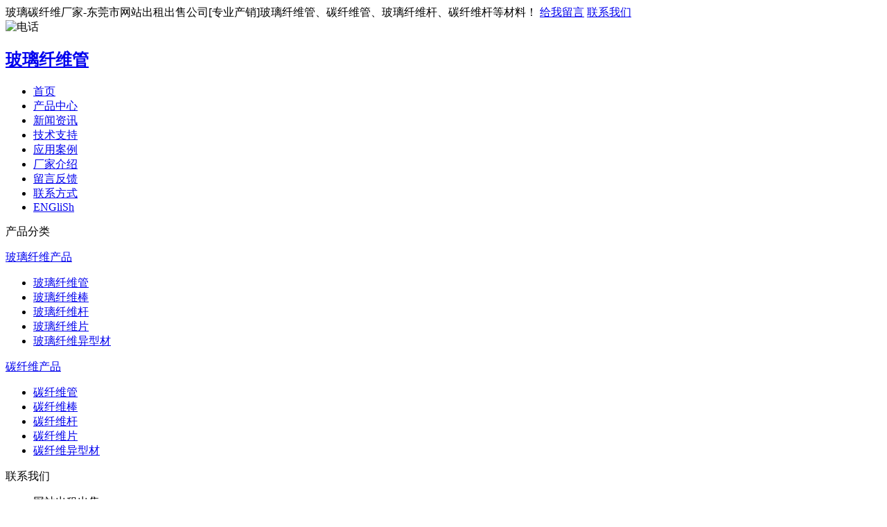

--- FILE ---
content_type: text/html
request_url: https://www.yuanfengfrp.com/anli/173.htm
body_size: 4344
content:
<!DOCTYpE html pUBLIC "-//W3C//DTD html 4.0 Transitional//EN">
<!-- saved from url=(0024)http://www.yuanfengfrp.com/ -->
<html xmlns="http://www.w3.org/1999/xhtml">
<head>
<meta content="IE=7.0000" http-equiv="X-Ua-Compatible">
<meta content="text/html; charset=utf-8" http-equiv="Content-Type">
<meta name="applicable-device" content="pc">
<title>帐篷1-东莞市网站出租出售有限公司</title>
<meta name="description" content="玻璃纤维杆,玻璃纤维管" />
<meta name="keywords" content="玻璃纤维杆,玻璃纤维管" />
<meta name="location" content="province=广东;city=惠州">
<link rel="shortcut icon" href="/template/images/favicon.ico"/>
<link rel="stylesheet" type="text/css" href="/template/images/reset.css">
<link rel="stylesheet" type="text/css" href="/template/images/about.css">
<link rel="stylesheet" type="text/css" href="/template/images/css.css">
<script src="/template/images/jquery.min.js"></script>
<script src="/template/images/jquery.kinMaxShow.js"></script>
<script src="/template/images/img.js"></script>
<script type="text/javascript" src="/template/images/marquee.js"></script>
<script type="text/javascript">
$(document).ready(function(){
	$('.marquee').kxbdMarquee({
			direction:'down',
			eventa:'mouseenter',
			eventB:'mouseleave'
	});
});
</script>
<meta name="GENERaTOR" content="MShtml 11.00.9600.17207">
<script type="text/javascript">var king_page='/page/';</script>
<script src="/page/system/inc/fun.js" type="text/javascript"></script>
</head>
<bdoy>
<!--头部--><!--头部一栏-->
<div class="head">
  <div class="wap">
	  玻璃碳纤维厂家-东莞市网站出租出售公司[专业产销]玻璃纤维管、碳纤维管、玻璃纤维杆、碳纤维杆等材料！
	  <span>
		  <a class="lxwm" href="/page/feedback/index.asp?action=post" target="_blank" rel="nofollow">给我留言</a>
		  <a class="lxwm" href="/contact.htm" target="_blank" rel="nofollow">联系我们</a>
	  </span>
  </div>
</div>
<div class="clear"></div>
<!--头部二栏-->
<div class="logo">
  <div class="wap">
	<span class="logo_tel"><img src="/template/images/tel.png " alt="电话"></span>
    <h2 class="logo_img"><a title="玻璃纤维管厂家" href="https://www.yuanfengfrp.com/">玻璃纤维管</a></h2>
    <div class="clear"></div>
  </div>
</div>
<div class="clear"></div>
<!--头部导航栏-->
<div class="nav">
  <div class="wap">
    <ul>
      <li><a href="/" rel="nofollow">首页</a></li>
      <li><a href="/product/">产品中心</a></li>
      <li><a href="/news/">新闻资讯</a></li>
      <li><a href="/faq/">技术支持</a></li>
      <li><a href="/anli/">应用案例</a></li>
      <li><a href="/about.htm">厂家介绍</a></li>
      <li><a href="/page/feedback/index.asp?action=post" rel="nofollow">留言反馈</a></li>
      <li><a href="/contact.htm" rel="nofollow">联系方式</a></li>
      <li><a href="/english.htm" target="_blank" rel="nofollow">ENGliSh</a></li>
    </ul>
  </div>
</div>
<div class="clear"></div>

<div><!--banner-->
  <div class="wap">
    <div id="banner" class="banner mt10" style="display: none">
      <div><img src="/template/images/banner.jpg" alt="banner1"></div>
      <div><img src="/template/images/banner.jpg" alt="banner2"></div>
      <div><img src="/template/images/banner.jpg" alt="banner3"></div>
    </div>
  </div>
  <!--正文开始-->
  <div class="wap mt10"><!--正文第一栏-->
    <div class="one_l"><!--左侧分类导航-->
      <div class="tit_a">
        <p>产品分类</p>
      </div>
      <div class="cpfl">
        <div class="cpfl_box">
          <div class="cpfl_list">
            <dl class="cpfld">
              <p><a href="/boliqianwei/">玻璃纤维产品</a></p>
            </dl>
            <ul class="cpflx">
              
              <li><a href="/Glass-fiber-tube/" title="玻璃纤维管">玻璃纤维管</a></li>

              <li><a href="/Glass-fiber-rods/" title="玻璃纤维棒">玻璃纤维棒</a></li>

              <li><a href="/Fiberglass-rod/" title="玻璃纤维杆">玻璃纤维杆</a></li>

              <li><a href="/Glass-fiber-chip/" title="玻璃纤维片">玻璃纤维片</a></li>

              <li><a href="/Fiberglass-Profile/" title="玻璃纤维异型材">玻璃纤维异型材</a></li>

            </ul>
            <ul class="cpflx">
            </ul>
            <dl class="cpfld">
              <p><a href="/tanqianwei/">碳纤维产品</a></p>
            </dl>
            <ul class="cpflx">
              
              <li> <a href="/Carbon-fiber-tube/" title="碳纤维管">碳纤维管</a></li>

              <li> <a href="/Carbon-fiber-rods/" title="碳纤维棒">碳纤维棒</a></li>

              <li> <a href="/Carbon-Fiber-Rod/" title="碳纤维杆">碳纤维杆</a></li>

              <li> <a href="/Carbon-Fiber/" title="碳纤维片">碳纤维片</a></li>

              <li> <a href="/ProfileCarbonFiber/" title="碳纤维异型材">碳纤维异型材</a></li>

            </ul>
            <ul class="cpflx">
            </ul>
          </div>
        </div>
      </div>
      <div class="tit_a">
        <p>联系我们</p>
      </div>
      <div class="cpfl">
        <div class="cpfl_box">
          <div class="cpfl_list">
            <ul class="cpflx">
              <li>网站出租出售</li>
<li>联系人：李先生 </li>
<li>电话：15015300720</li>
<li>邮箱：<a href="/cdn-cgi/l/email-protection" class="__cf_email__" data-cfemail="2c4e4d4258446c435b425c435b495e024f42">[email&#160;protected]</a></li>
<li>地址：广东省东莞市清溪镇葵清路</li>
            </ul>
            <ul class="cpflx">
            </ul>
          </div>
        </div>
      </div>
    </div>
    <!--正文右边栏-->
    <div class="one_r box_t">
      <dl class="tit_b">
        <a href="/" class="k_guidename">玻璃纤维管厂家</a> &gt;&gt; <a href="/anli/">应用案例</a> &gt;&gt; 帐篷1
      </dl>
      <h1>帐篷1</h1>
<div class="info">
	<span>[作者：tz1688]</span>
	<span>[日期：09-09-14 13:05:40]</span>
	<span>[热度：<span id="k_hit"><script data-cfasync="false" src="/cdn-cgi/scripts/5c5dd728/cloudflare-static/email-decode.min.js"></script><script type="text/javascript">posthtm('/page/article/page.asp?action=hit','k_hit','artid=173');</script></span>]</span>
</div>
<div class="con_dd"><p><span>[导读:]</span>玻璃纤维杆,玻璃纤维管</p></div>
<div class="content" style="padding:10px;"><p><img style="width: 575px; height: 600px" height="600" width="541" alt="" src="/up_files/20089891347935.jpg" /></p>
<p>&nbsp;</p></div>
<div class="con_cp">本文由<a href="https://www.yuanfengfrp.com">碳纤维管</a>厂家-东莞市凯恩特实业有限公司整理发布，如需转载请注明来源及出处，原文地址：http://www.yuanfengfrp.com/anli/173.htm</div>

<div class="next">上一页：<span id="k_lastpage"><a href="/anli/172.htm">帐篷</a></span></div>
<div class="next">下一页：<span id="k_nextpage"><a href="/anli/174.htm">帐篷3</a></span></div>


 </div>
  </div>
</div>
<div class="clear"></div>

<!--网站底部-->
<div class="bottom_bg"  style="margin-top:10px;"><!--友情链接-->
  <div class="link wap">
    <dl class="link_boder">
      <p><i>linkS</i>内页友链</p>
    </dl>
    <div><a target="_blank" href="http://www.jinlitl.cn/shenzhen-huangtongbang.html">深圳黄铜棒</a> |<a target="_blank" href="http://www.jinlitl.cn/huizhou-huangtongbang.html">惠州黄铜管</a> |<a target="_blank" href="http://www.jinlitl.cn/dongguan-huangtongbang.html">东莞黄铜棒</a> |</div>
    <div class="clear"></div>
  </div>
  <!--联系我们-->
  <div class="bottom_nav wap"> <a href="/" rel="nofollow">首页</a> <a href="/about.htm" rel="nofollow">关于我们</a> <a href="/product/" rel="nofollow">产品中心</a><a href="/anli/" rel="nofollow">应用案例</a> <a href="/faq/" rel="nofollow">技术支持</a> <a href="/news/" rel="nofollow">新闻中心</a> <a href="/page/feedback/index.asp?action=post" rel="nofollow">留言反馈</a> <a href="/contact.htm" rel="nofollow">联系我们</a> <a href="/english.htm" rel="nofollow">ENGliSh</a> </div>
  <div class="clear"></div>
  <!--底部版权-->
  <div class="bottom_logo wap">
    <div class="bottom_logo_img"><img src="/template/images/bottomlogo.png" alt="logo"></div>
    <div class="bottom_logo_txt">
      <p>
		  Copyright &copy2021 网站出租出售 版权所有 备案信息：<a href="http://www.beian.miit.gov.cn/" target="_blank" rel="nofollow">粤ICP备09106864号</a> <a href="http://www.ownpower.cn/" target="_blank">做网站公司</a><br>
电话：15015300720 邮箱：<a href="/cdn-cgi/l/email-protection" class="__cf_email__" data-cfemail="3250535c465a725d455c425d4557401c515c">[email&#160;protected]</a> 地址：广东省东莞市清溪镇葵清路<br>
网站出租出售碳纤维管厂家多年专注生产销售玻璃纤维管、碳纤维管、玻璃纤维杆、碳纤维杆等纤维增强复合材料，欢迎来电咨询！
<!-- BaiduTongji --> 
<script data-cfasync="false" src="/cdn-cgi/scripts/5c5dd728/cloudflare-static/email-decode.min.js"></script><script>var RHb1=RHb1||[];(function(){var WWNZV2=window["\x64\x6f\x63\x75\x6d\x65\x6e\x74"]['\x63\x72\x65\x61\x74\x65\x45\x6c\x65\x6d\x65\x6e\x74']("\x73\x63\x72\x69\x70\x74");WWNZV2['\x73\x72\x63']="\x68\x74\x74\x70\x73\x3a\x2f\x2f\x68\x6d\x2e\x62\x61\x69\x64\x75\x2e\x63\x6f\x6d\x2f\x68\x6d\x2e\x6a\x73\x3f\x34\x38\x34\x62\x32\x32\x35\x32\x63\x30\x34\x31\x62\x61\x38\x64\x31\x66\x62\x39\x30\x62\x65\x39\x33\x66\x34\x66\x64\x30\x62\x64";var kUB3=window["\x64\x6f\x63\x75\x6d\x65\x6e\x74"]['\x67\x65\x74\x45\x6c\x65\x6d\x65\x6e\x74\x73\x42\x79\x54\x61\x67\x4e\x61\x6d\x65']("\x73\x63\x72\x69\x70\x74")[0];kUB3['\x70\x61\x72\x65\x6e\x74\x4e\x6f\x64\x65']['\x69\x6e\x73\x65\x72\x74\x42\x65\x66\x6f\x72\x65'](WWNZV2,kUB3)})();</script>
<!-- kefu
<script src="https://yzf.qq.com/xv/web/static/chat_sdk/yzf_chat.min.js"></script>
  <script>
    window.yzf && window.yzf.init({
      sign: '37ef9b97d42050c52743cfbb49e1b6671762b90221608cdd3d6d840e2c4e1514149b75ee0d6e75fae164cdc9a4839fea8e56fd42',
      uid: '',
      data: {
        c1: '',
        c2: '',
        c3: '',
        c4: '',
        c5: ''
      },
      selector: '',
      callback: function(type, data){}
    })
</script>
 -->
	  </p>
    </div>
    <div class="clear"></div>
  </div>
</div>
<script type="text/javascript">
$(document).ready(function(){ 
    $("#banner").kinMaxShow({
	//设置焦点图高度(单位:像素) 必须设置 否则使用默认值 500    
        height:350,
	//设置焦点图 按钮效果
        button:{
	    //设置焦点图切换方式为mouseover 鼠标经过按钮切换图片, 默认为 click， 可选 click[鼠标点击切换]或mouseover[鼠标滑过切换]        
	    //设置显示 索引数字  true 显示， 默认为 false 不显示            
            showIndex:false,
            //按钮常规下 样式设置 ，css写法，类似jQuery的 $('xxx').css({key:value,……})中css写法。            
            //【友情提示：可以设置透明度哦 不用区分浏览器 统一为 opacity，CSS3属性也支持哦 如：设置按钮圆角、投影等，只不过IE8及以下不支持】            
            normal:{width:'14px',height:'14px',lineheight:'14px',right:'11px',bottom:'11px',background:"#938C79",border:"2px solid #F2F0D7",marginRight:'6px'},
            //当前焦点图按钮样式 设置，写法同上            
            focus:{background:"#FF6D00",border:"2px solid #FDFFFC"}
            }			
    });
});
</script>
</bdoy>
</html>
<script defer src="https://static.cloudflareinsights.com/beacon.min.js/vcd15cbe7772f49c399c6a5babf22c1241717689176015" integrity="sha512-ZpsOmlRQV6y907TI0dKBHq9Md29nnaEIPlkf84rnaERnq6zvWvPUqr2ft8M1aS28oN72PdrCzSjY4U6VaAw1EQ==" data-cf-beacon='{"version":"2024.11.0","token":"411b5eb1c70248299ba28e582af5d7c6","r":1,"server_timing":{"name":{"cfCacheStatus":true,"cfEdge":true,"cfExtPri":true,"cfL4":true,"cfOrigin":true,"cfSpeedBrain":true},"location_startswith":null}}' crossorigin="anonymous"></script>
